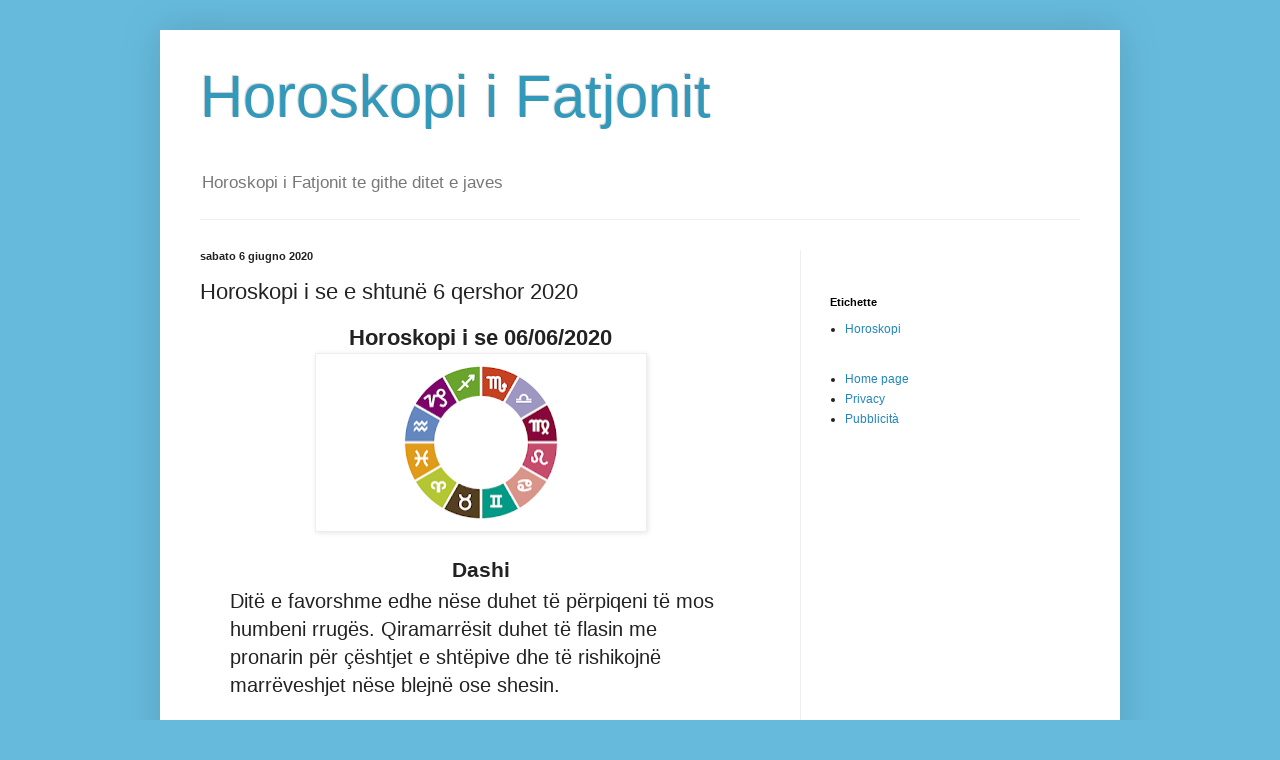

--- FILE ---
content_type: text/html; charset=UTF-8
request_url: https://www.horoskopi-i-fatjonit.cloud/2020/06/horoskopi-i-se-e-shtune-6-qershor-2020.html
body_size: 11727
content:
<!DOCTYPE html>
<html class='v2' dir='ltr' lang='it' xmlns='http://www.w3.org/1999/xhtml' xmlns:b='http://www.google.com/2005/gml/b' xmlns:data='http://www.google.com/2005/gml/data' xmlns:expr='http://www.google.com/2005/gml/expr'>
<head>
<link href='https://www.blogger.com/static/v1/widgets/335934321-css_bundle_v2.css' rel='stylesheet' type='text/css'/>
<meta content='width=1100' name='viewport'/>
<meta content='text/html; charset=UTF-8' http-equiv='Content-Type'/>
<meta content='blogger' name='generator'/>
<link href='https://www.horoskopi-i-fatjonit.cloud/favicon.ico' rel='icon' type='image/x-icon'/>
<link href='https://www.horoskopi-i-fatjonit.cloud/2020/06/horoskopi-i-se-e-shtune-6-qershor-2020.html' rel='canonical'/>
<link rel="alternate" type="application/atom+xml" title="Horoskopi i Fatjonit - Atom" href="https://www.horoskopi-i-fatjonit.cloud/feeds/posts/default" />
<link rel="alternate" type="application/rss+xml" title="Horoskopi i Fatjonit - RSS" href="https://www.horoskopi-i-fatjonit.cloud/feeds/posts/default?alt=rss" />
<link rel="service.post" type="application/atom+xml" title="Horoskopi i Fatjonit - Atom" href="https://www.blogger.com/feeds/6496327406824365578/posts/default" />

<link rel="alternate" type="application/atom+xml" title="Horoskopi i Fatjonit - Atom" href="https://www.horoskopi-i-fatjonit.cloud/feeds/6348214458001909719/comments/default" />
<!--Can't find substitution for tag [blog.ieCssRetrofitLinks]-->
<link href='https://blogger.googleusercontent.com/img/b/R29vZ2xl/AVvXsEhkhFA-ttgV8glCcFJlby6Ve9L3bLj0S_psrH3TV7ORJhpd_bdMRLRoKm0zLpva7ZbBY1p7WmNfb4jHlu3qWnH82oFJEkN6LWevLCLuHU6J7qMnv3tultJnHdDfDukMpn2GTv7BDJIoC6E/s320/logo-solitario-centrale.png' rel='image_src'/>
<meta content='https://www.horoskopi-i-fatjonit.cloud/2020/06/horoskopi-i-se-e-shtune-6-qershor-2020.html' property='og:url'/>
<meta content='Horoskopi i se e shtunë 6 qershor 2020' property='og:title'/>
<meta content='Horoskopi i Fatjonit te githe ditet e javes' property='og:description'/>
<meta content='https://blogger.googleusercontent.com/img/b/R29vZ2xl/AVvXsEhkhFA-ttgV8glCcFJlby6Ve9L3bLj0S_psrH3TV7ORJhpd_bdMRLRoKm0zLpva7ZbBY1p7WmNfb4jHlu3qWnH82oFJEkN6LWevLCLuHU6J7qMnv3tultJnHdDfDukMpn2GTv7BDJIoC6E/w1200-h630-p-k-no-nu/logo-solitario-centrale.png' property='og:image'/>
<title>Horoskopi i Fatjonit: Horoskopi i se e shtunë 6 qershor 2020</title>
<style id='page-skin-1' type='text/css'><!--
/*
-----------------------------------------------
Blogger Template Style
Name:     Simple
Designer: Blogger
URL:      www.blogger.com
----------------------------------------------- */
/* Variable definitions
====================
<Variable name="keycolor" description="Main Color" type="color" default="#66bbdd"/>
<Group description="Page Text" selector="body">
<Variable name="body.font" description="Font" type="font"
default="normal normal 12px Arial, Tahoma, Helvetica, FreeSans, sans-serif"/>
<Variable name="body.text.color" description="Text Color" type="color" default="#222222"/>
</Group>
<Group description="Backgrounds" selector=".body-fauxcolumns-outer">
<Variable name="body.background.color" description="Outer Background" type="color" default="#66bbdd"/>
<Variable name="content.background.color" description="Main Background" type="color" default="#ffffff"/>
<Variable name="header.background.color" description="Header Background" type="color" default="transparent"/>
</Group>
<Group description="Links" selector=".main-outer">
<Variable name="link.color" description="Link Color" type="color" default="#2288bb"/>
<Variable name="link.visited.color" description="Visited Color" type="color" default="#888888"/>
<Variable name="link.hover.color" description="Hover Color" type="color" default="#33aaff"/>
</Group>
<Group description="Blog Title" selector=".header h1">
<Variable name="header.font" description="Font" type="font"
default="normal normal 60px Arial, Tahoma, Helvetica, FreeSans, sans-serif"/>
<Variable name="header.text.color" description="Title Color" type="color" default="#3399bb" />
</Group>
<Group description="Blog Description" selector=".header .description">
<Variable name="description.text.color" description="Description Color" type="color"
default="#777777" />
</Group>
<Group description="Tabs Text" selector=".tabs-inner .widget li a">
<Variable name="tabs.font" description="Font" type="font"
default="normal normal 14px Arial, Tahoma, Helvetica, FreeSans, sans-serif"/>
<Variable name="tabs.text.color" description="Text Color" type="color" default="#999999"/>
<Variable name="tabs.selected.text.color" description="Selected Color" type="color" default="#000000"/>
</Group>
<Group description="Tabs Background" selector=".tabs-outer .PageList">
<Variable name="tabs.background.color" description="Background Color" type="color" default="#f5f5f5"/>
<Variable name="tabs.selected.background.color" description="Selected Color" type="color" default="#eeeeee"/>
</Group>
<Group description="Post Title" selector="h3.post-title, .comments h4">
<Variable name="post.title.font" description="Font" type="font"
default="normal normal 22px Arial, Tahoma, Helvetica, FreeSans, sans-serif"/>
</Group>
<Group description="Date Header" selector=".date-header">
<Variable name="date.header.color" description="Text Color" type="color"
default="#222222"/>
<Variable name="date.header.background.color" description="Background Color" type="color"
default="transparent"/>
<Variable name="date.header.font" description="Text Font" type="font"
default="normal bold 11px Arial, Tahoma, Helvetica, FreeSans, sans-serif"/>
<Variable name="date.header.padding" description="Date Header Padding" type="string" default="inherit"/>
<Variable name="date.header.letterspacing" description="Date Header Letter Spacing" type="string" default="inherit"/>
<Variable name="date.header.margin" description="Date Header Margin" type="string" default="inherit"/>
</Group>
<Group description="Post Footer" selector=".post-footer">
<Variable name="post.footer.text.color" description="Text Color" type="color" default="#666666"/>
<Variable name="post.footer.background.color" description="Background Color" type="color"
default="#f9f9f9"/>
<Variable name="post.footer.border.color" description="Shadow Color" type="color" default="#eeeeee"/>
</Group>
<Group description="Gadgets" selector="h2">
<Variable name="widget.title.font" description="Title Font" type="font"
default="normal bold 11px Arial, Tahoma, Helvetica, FreeSans, sans-serif"/>
<Variable name="widget.title.text.color" description="Title Color" type="color" default="#000000"/>
<Variable name="widget.alternate.text.color" description="Alternate Color" type="color" default="#999999"/>
</Group>
<Group description="Images" selector=".main-inner">
<Variable name="image.background.color" description="Background Color" type="color" default="#ffffff"/>
<Variable name="image.border.color" description="Border Color" type="color" default="#eeeeee"/>
<Variable name="image.text.color" description="Caption Text Color" type="color" default="#222222"/>
</Group>
<Group description="Accents" selector=".content-inner">
<Variable name="body.rule.color" description="Separator Line Color" type="color" default="#eeeeee"/>
<Variable name="tabs.border.color" description="Tabs Border Color" type="color" default="#eeeeee"/>
</Group>
<Variable name="body.background" description="Body Background" type="background"
color="#66bbdd" default="$(color) none repeat scroll top left"/>
<Variable name="body.background.override" description="Body Background Override" type="string" default=""/>
<Variable name="body.background.gradient.cap" description="Body Gradient Cap" type="url"
default="url(https://resources.blogblog.com/blogblog/data/1kt/simple/gradients_light.png)"/>
<Variable name="body.background.gradient.tile" description="Body Gradient Tile" type="url"
default="url(https://resources.blogblog.com/blogblog/data/1kt/simple/body_gradient_tile_light.png)"/>
<Variable name="content.background.color.selector" description="Content Background Color Selector" type="string" default=".content-inner"/>
<Variable name="content.padding" description="Content Padding" type="length" default="10px" min="0" max="100px"/>
<Variable name="content.padding.horizontal" description="Content Horizontal Padding" type="length" default="10px" min="0" max="100px"/>
<Variable name="content.shadow.spread" description="Content Shadow Spread" type="length" default="40px" min="0" max="100px"/>
<Variable name="content.shadow.spread.webkit" description="Content Shadow Spread (WebKit)" type="length" default="5px" min="0" max="100px"/>
<Variable name="content.shadow.spread.ie" description="Content Shadow Spread (IE)" type="length" default="10px" min="0" max="100px"/>
<Variable name="main.border.width" description="Main Border Width" type="length" default="0" min="0" max="10px"/>
<Variable name="header.background.gradient" description="Header Gradient" type="url" default="none"/>
<Variable name="header.shadow.offset.left" description="Header Shadow Offset Left" type="length" default="-1px" min="-50px" max="50px"/>
<Variable name="header.shadow.offset.top" description="Header Shadow Offset Top" type="length" default="-1px" min="-50px" max="50px"/>
<Variable name="header.shadow.spread" description="Header Shadow Spread" type="length" default="1px" min="0" max="100px"/>
<Variable name="header.padding" description="Header Padding" type="length" default="30px" min="0" max="100px"/>
<Variable name="header.border.size" description="Header Border Size" type="length" default="1px" min="0" max="10px"/>
<Variable name="header.bottom.border.size" description="Header Bottom Border Size" type="length" default="1px" min="0" max="10px"/>
<Variable name="header.border.horizontalsize" description="Header Horizontal Border Size" type="length" default="0" min="0" max="10px"/>
<Variable name="description.text.size" description="Description Text Size" type="string" default="140%"/>
<Variable name="tabs.margin.top" description="Tabs Margin Top" type="length" default="0" min="0" max="100px"/>
<Variable name="tabs.margin.side" description="Tabs Side Margin" type="length" default="30px" min="0" max="100px"/>
<Variable name="tabs.background.gradient" description="Tabs Background Gradient" type="url"
default="url(https://resources.blogblog.com/blogblog/data/1kt/simple/gradients_light.png)"/>
<Variable name="tabs.border.width" description="Tabs Border Width" type="length" default="1px" min="0" max="10px"/>
<Variable name="tabs.bevel.border.width" description="Tabs Bevel Border Width" type="length" default="1px" min="0" max="10px"/>
<Variable name="post.margin.bottom" description="Post Bottom Margin" type="length" default="25px" min="0" max="100px"/>
<Variable name="image.border.small.size" description="Image Border Small Size" type="length" default="2px" min="0" max="10px"/>
<Variable name="image.border.large.size" description="Image Border Large Size" type="length" default="5px" min="0" max="10px"/>
<Variable name="page.width.selector" description="Page Width Selector" type="string" default=".region-inner"/>
<Variable name="page.width" description="Page Width" type="string" default="auto"/>
<Variable name="main.section.margin" description="Main Section Margin" type="length" default="15px" min="0" max="100px"/>
<Variable name="main.padding" description="Main Padding" type="length" default="15px" min="0" max="100px"/>
<Variable name="main.padding.top" description="Main Padding Top" type="length" default="30px" min="0" max="100px"/>
<Variable name="main.padding.bottom" description="Main Padding Bottom" type="length" default="30px" min="0" max="100px"/>
<Variable name="paging.background"
color="#ffffff"
description="Background of blog paging area" type="background"
default="transparent none no-repeat scroll top center"/>
<Variable name="footer.bevel" description="Bevel border length of footer" type="length" default="0" min="0" max="10px"/>
<Variable name="mobile.background.overlay" description="Mobile Background Overlay" type="string"
default="transparent none repeat scroll top left"/>
<Variable name="mobile.background.size" description="Mobile Background Size" type="string" default="auto"/>
<Variable name="mobile.button.color" description="Mobile Button Color" type="color" default="#ffffff" />
<Variable name="startSide" description="Side where text starts in blog language" type="automatic" default="left"/>
<Variable name="endSide" description="Side where text ends in blog language" type="automatic" default="right"/>
*/
/* Content
----------------------------------------------- */
body {
font: normal normal 12px Arial, Tahoma, Helvetica, FreeSans, sans-serif;
color: #222222;
background: #66bbdd none repeat scroll top left;
padding: 0 40px 40px 40px;
}
html body .region-inner {
min-width: 0;
max-width: 100%;
width: auto;
}
h2 {
font-size: 22px;
}
a:link {
text-decoration:none;
color: #2288bb;
}
a:visited {
text-decoration:none;
color: #888888;
}
a:hover {
text-decoration:underline;
color: #33aaff;
}
.body-fauxcolumn-outer .fauxcolumn-inner {
background: transparent url(https://resources.blogblog.com/blogblog/data/1kt/simple/body_gradient_tile_light.png) repeat scroll top left;
_background-image: none;
}
.body-fauxcolumn-outer .cap-top {
position: absolute;
z-index: 1;
height: 400px;
width: 100%;
}
.body-fauxcolumn-outer .cap-top .cap-left {
width: 100%;
background: transparent url(https://resources.blogblog.com/blogblog/data/1kt/simple/gradients_light.png) repeat-x scroll top left;
_background-image: none;
}
.content-outer {
-moz-box-shadow: 0 0 40px rgba(0, 0, 0, .15);
-webkit-box-shadow: 0 0 5px rgba(0, 0, 0, .15);
-goog-ms-box-shadow: 0 0 10px #333333;
box-shadow: 0 0 40px rgba(0, 0, 0, .15);
margin-bottom: 1px;
}
.content-inner {
padding: 10px 10px;
}
.content-inner {
background-color: #ffffff;
}
/* Header
----------------------------------------------- */
.header-outer {
background: transparent none repeat-x scroll 0 -400px;
_background-image: none;
}
.Header h1 {
font: normal normal 60px Arial, Tahoma, Helvetica, FreeSans, sans-serif;
color: #3399bb;
text-shadow: -1px -1px 1px rgba(0, 0, 0, .2);
}
.Header h1 a {
color: #3399bb;
}
.Header .description {
font-size: 140%;
color: #777777;
}
.header-inner .Header .titlewrapper {
padding: 22px 30px;
}
.header-inner .Header .descriptionwrapper {
padding: 0 30px;
}
/* Tabs
----------------------------------------------- */
.tabs-inner .section:first-child {
border-top: 1px solid #eeeeee;
}
.tabs-inner .section:first-child ul {
margin-top: -1px;
border-top: 1px solid #eeeeee;
border-left: 0 solid #eeeeee;
border-right: 0 solid #eeeeee;
}
.tabs-inner .widget ul {
background: #f5f5f5 url(https://resources.blogblog.com/blogblog/data/1kt/simple/gradients_light.png) repeat-x scroll 0 -800px;
_background-image: none;
border-bottom: 1px solid #eeeeee;
margin-top: 0;
margin-left: -30px;
margin-right: -30px;
}
.tabs-inner .widget li a {
display: inline-block;
padding: .6em 1em;
font: normal normal 14px Arial, Tahoma, Helvetica, FreeSans, sans-serif;
color: #999999;
border-left: 1px solid #ffffff;
border-right: 1px solid #eeeeee;
}
.tabs-inner .widget li:first-child a {
border-left: none;
}
.tabs-inner .widget li.selected a, .tabs-inner .widget li a:hover {
color: #000000;
background-color: #eeeeee;
text-decoration: none;
}
/* Columns
----------------------------------------------- */
.main-outer {
border-top: 0 solid #eeeeee;
}
.fauxcolumn-left-outer .fauxcolumn-inner {
border-right: 1px solid #eeeeee;
}
.fauxcolumn-right-outer .fauxcolumn-inner {
border-left: 1px solid #eeeeee;
}
/* Headings
----------------------------------------------- */
div.widget > h2,
div.widget h2.title {
margin: 0 0 1em 0;
font: normal bold 11px Arial, Tahoma, Helvetica, FreeSans, sans-serif;
color: #000000;
}
/* Widgets
----------------------------------------------- */
.widget .zippy {
color: #999999;
text-shadow: 2px 2px 1px rgba(0, 0, 0, .1);
}
.widget .popular-posts ul {
list-style: none;
}
/* Posts
----------------------------------------------- */
h2.date-header {
font: normal bold 11px Arial, Tahoma, Helvetica, FreeSans, sans-serif;
}
.date-header span {
background-color: transparent;
color: #222222;
padding: inherit;
letter-spacing: inherit;
margin: inherit;
}
.main-inner {
padding-top: 30px;
padding-bottom: 30px;
}
.main-inner .column-center-inner {
padding: 0 15px;
}
.main-inner .column-center-inner .section {
margin: 0 15px;
}
.post {
margin: 0 0 25px 0;
}
h3.post-title, .comments h4 {
font: normal normal 22px Arial, Tahoma, Helvetica, FreeSans, sans-serif;
margin: .75em 0 0;
}
.post-body {
font-size: 110%;
line-height: 1.4;
position: relative;
}
.post-body img, .post-body .tr-caption-container, .Profile img, .Image img,
.BlogList .item-thumbnail img {
padding: 2px;
background: #ffffff;
border: 1px solid #eeeeee;
-moz-box-shadow: 1px 1px 5px rgba(0, 0, 0, .1);
-webkit-box-shadow: 1px 1px 5px rgba(0, 0, 0, .1);
box-shadow: 1px 1px 5px rgba(0, 0, 0, .1);
}
.post-body img, .post-body .tr-caption-container {
padding: 5px;
}
.post-body .tr-caption-container {
color: #222222;
}
.post-body .tr-caption-container img {
padding: 0;
background: transparent;
border: none;
-moz-box-shadow: 0 0 0 rgba(0, 0, 0, .1);
-webkit-box-shadow: 0 0 0 rgba(0, 0, 0, .1);
box-shadow: 0 0 0 rgba(0, 0, 0, .1);
}
.post-header {
margin: 0 0 1.5em;
line-height: 1.6;
font-size: 90%;
}
.post-footer {
margin: 20px -2px 0;
padding: 5px 10px;
color: #666666;
background-color: #f9f9f9;
border-bottom: 1px solid #eeeeee;
line-height: 1.6;
font-size: 90%;
}
#comments .comment-author {
padding-top: 1.5em;
border-top: 1px solid #eeeeee;
background-position: 0 1.5em;
}
#comments .comment-author:first-child {
padding-top: 0;
border-top: none;
}
.avatar-image-container {
margin: .2em 0 0;
}
#comments .avatar-image-container img {
border: 1px solid #eeeeee;
}
/* Comments
----------------------------------------------- */
.comments .comments-content .icon.blog-author {
background-repeat: no-repeat;
background-image: url([data-uri]);
}
.comments .comments-content .loadmore a {
border-top: 1px solid #999999;
border-bottom: 1px solid #999999;
}
.comments .comment-thread.inline-thread {
background-color: #f9f9f9;
}
.comments .continue {
border-top: 2px solid #999999;
}
/* Accents
---------------------------------------------- */
.section-columns td.columns-cell {
border-left: 1px solid #eeeeee;
}
.blog-pager {
background: transparent none no-repeat scroll top center;
}
.blog-pager-older-link, .home-link,
.blog-pager-newer-link {
background-color: #ffffff;
padding: 5px;
}
.footer-outer {
border-top: 0 dashed #bbbbbb;
}
.post_titolo_oroscopo{text-align:center;}
.oroscopo_data{text-align:center;}
.oroscopo_segno_titolo{text-align:center;}
/* Mobile
----------------------------------------------- */
body.mobile  {
background-size: auto;
}
.mobile .body-fauxcolumn-outer {
background: transparent none repeat scroll top left;
}
.mobile .body-fauxcolumn-outer .cap-top {
background-size: 100% auto;
}
.mobile .content-outer {
-webkit-box-shadow: 0 0 3px rgba(0, 0, 0, .15);
box-shadow: 0 0 3px rgba(0, 0, 0, .15);
}
.mobile .tabs-inner .widget ul {
margin-left: 0;
margin-right: 0;
}
.mobile .post {
margin: 0;
}
.mobile .main-inner .column-center-inner .section {
margin: 0;
}
.mobile .date-header span {
padding: 0.1em 10px;
margin: 0 -10px;
}
.mobile h3.post-title {
margin: 0;
}
.mobile .blog-pager {
background: transparent none no-repeat scroll top center;
}
.mobile .footer-outer {
border-top: none;
}
.mobile .main-inner, .mobile .footer-inner {
background-color: #ffffff;
}
.mobile-index-contents {
color: #222222;
}
.mobile-link-button {
background-color: #2288bb;
}
.mobile-link-button a:link, .mobile-link-button a:visited {
color: #ffffff;
}
.mobile .tabs-inner .section:first-child {
border-top: none;
}
.mobile .tabs-inner .PageList .widget-content {
background-color: #eeeeee;
color: #000000;
border-top: 1px solid #eeeeee;
border-bottom: 1px solid #eeeeee;
}
.mobile .tabs-inner .PageList .widget-content .pagelist-arrow {
border-left: 1px solid #eeeeee;
}
h2.post_titolo_oroscopo
{
font-size: 22px;
}
div.post_oroscopo
{
text-align: center;
padding: 2px 39px 30px 30px;
}
div.oroscopo_data
{
font-style: italic;
font-size: 18px;
}
div.oroscopo_contenitore
{
margin-top:18px;
}
h3.oroscopo_segno_titolo
{
margin-bottom: 3px;
font-size: 21px;
}
div.oroscopo_segno_date
{
font-style: italic;
font-size: 17px;
}
div.oroscopo_segno_testo
{
text-align: left;
font-size: 20px;
}
.post_titolo_oroscopo{text-align:center;}
.oroscopo_data{text-align:center;}
.oroscopo_segno_titolo{text-align:center;}
#cookieChoiceInfo {display:none;}

--></style>
<style id='template-skin-1' type='text/css'><!--
body {
min-width: 960px;
}
.content-outer, .content-fauxcolumn-outer, .region-inner {
min-width: 960px;
max-width: 960px;
_width: 960px;
}
.main-inner .columns {
padding-left: 0;
padding-right: 310px;
}
.main-inner .fauxcolumn-center-outer {
left: 0;
right: 310px;
/* IE6 does not respect left and right together */
_width: expression(this.parentNode.offsetWidth -
parseInt("0") -
parseInt("310px") + 'px');
}
.main-inner .fauxcolumn-left-outer {
width: 0;
}
.main-inner .fauxcolumn-right-outer {
width: 310px;
}
.main-inner .column-left-outer {
width: 0;
right: 100%;
margin-left: -0;
}
.main-inner .column-right-outer {
width: 310px;
margin-right: -310px;
}
#layout {
min-width: 0;
}
#layout .content-outer {
min-width: 0;
width: 800px;
}
#layout .region-inner {
min-width: 0;
width: auto;
}
body#layout div.add_widget {
padding: 8px;
}
body#layout div.add_widget a {
margin-left: 32px;
}
--></style>
<script type='text/javascript'>
        (function(i,s,o,g,r,a,m){i['GoogleAnalyticsObject']=r;i[r]=i[r]||function(){
        (i[r].q=i[r].q||[]).push(arguments)},i[r].l=1*new Date();a=s.createElement(o),
        m=s.getElementsByTagName(o)[0];a.async=1;a.src=g;m.parentNode.insertBefore(a,m)
        })(window,document,'script','https://www.google-analytics.com/analytics.js','ga');
        ga('create', 'UA-27807862-22', 'auto', 'blogger');
        ga('blogger.send', 'pageview');
      </script>
<!--<script async='async' src='https://www.gstatic.com/external_hosted/clipboardjs/clipboard.min.js'/>-->
<script async='async' src='https://track.eadv.it/horoskopi-i-fatjonit.cloud.php'></script>
<!-- pixel oroscopo albanese 1 -->
<!-- Facebook Pixel Code -->
<script>
!function(f,b,e,v,n,t,s)
{if(f.fbq)return;n=f.fbq=function(){n.callMethod?
n.callMethod.apply(n,arguments):n.queue.push(arguments)};
if(!f._fbq)f._fbq=n;n.push=n;n.loaded=!0;n.version='2.0';
n.queue=[];t=b.createElement(e);t.async=!0;
t.src=v;s=b.getElementsByTagName(e)[0];
s.parentNode.insertBefore(t,s)}(window, document,'script',
'https://connect.facebook.net/en_US/fbevents.js');
fbq('init', '2811389245757328');
fbq('track', 'PageView');
</script>
<noscript><img height="1" width="1" style="display:none"
src="https://www.facebook.com/tr?id=2811389245757328&ev=PageView&noscript=1"
/></noscript>
<!-- End Facebook Pixel Code -->
  
  <link href='https://www.blogger.com/dyn-css/authorization.css?targetBlogID=6496327406824365578&amp;zx=ff6975f9-c223-48f4-b410-aa007b2fbd6a' media='none' onload='if(media!=&#39;all&#39;)media=&#39;all&#39;' rel='stylesheet'/><noscript><link href='https://www.blogger.com/dyn-css/authorization.css?targetBlogID=6496327406824365578&amp;zx=ff6975f9-c223-48f4-b410-aa007b2fbd6a' rel='stylesheet'/></noscript>
<meta name='google-adsense-platform-account' content='ca-host-pub-1556223355139109'/>
<meta name='google-adsense-platform-domain' content='blogspot.com'/>

</head>
<body class='loading'>
<div class='navbar no-items section' id='navbar' name='Navbar'>
</div>
<div class='body-fauxcolumns'>
<div class='fauxcolumn-outer body-fauxcolumn-outer'>
<div class='cap-top'>
<div class='cap-left'></div>
<div class='cap-right'></div>
</div>
<div class='fauxborder-left'>
<div class='fauxborder-right'></div>
<div class='fauxcolumn-inner'>
</div>
</div>
<div class='cap-bottom'>
<div class='cap-left'></div>
<div class='cap-right'></div>
</div>
</div>
</div>
<div class='content'>
<div class='content-fauxcolumns'>
<div class='fauxcolumn-outer content-fauxcolumn-outer'>
<div class='cap-top'>
<div class='cap-left'></div>
<div class='cap-right'></div>
</div>
<div class='fauxborder-left'>
<div class='fauxborder-right'></div>
<div class='fauxcolumn-inner'>
</div>
</div>
<div class='cap-bottom'>
<div class='cap-left'></div>
<div class='cap-right'></div>
</div>
</div>
</div>
<div class='content-outer'>
<div class='content-cap-top cap-top'>
<div class='cap-left'></div>
<div class='cap-right'></div>
</div>
<div class='fauxborder-left content-fauxborder-left'>
<div class='fauxborder-right content-fauxborder-right'></div>
<div class='content-inner'>
<header>
<div class='header-outer'>
<div class='header-cap-top cap-top'>
<div class='cap-left'></div>
<div class='cap-right'></div>
</div>
<div class='fauxborder-left header-fauxborder-left'>
<div class='fauxborder-right header-fauxborder-right'></div>
<div class='region-inner header-inner'>
<div class='header section' id='header' name='Intestazione'><div class='widget Header' data-version='1' id='Header1'>
<div id='header-inner'>
<div class='titlewrapper'>
<h1 class='title'>
<a href='https://www.horoskopi-i-fatjonit.cloud/'>
Horoskopi i Fatjonit
</a>
</h1>
</div>
<div class='descriptionwrapper'>
<p class='description'><span>Horoskopi i Fatjonit te githe ditet e javes</span></p>
</div>
</div>
</div></div>
</div>
</div>
<div class='header-cap-bottom cap-bottom'>
<div class='cap-left'></div>
<div class='cap-right'></div>
</div>
</div>
</header>
<div class='tabs-outer'>
<div class='tabs-cap-top cap-top'>
<div class='cap-left'></div>
<div class='cap-right'></div>
</div>
<div class='fauxborder-left tabs-fauxborder-left'>
<div class='fauxborder-right tabs-fauxborder-right'></div>
<div class='region-inner tabs-inner'>
<div class='tabs no-items section' id='crosscol' name='Multi-colonne'>
</div>
<div class='tabs no-items section' id='crosscol-overflow' name='Cross-Column 2'></div>
</div>
</div>
<div class='tabs-cap-bottom cap-bottom'>
<div class='cap-left'></div>
<div class='cap-right'></div>
</div>
</div>
<div class='main-outer'>
<div class='main-cap-top cap-top'>
<div class='cap-left'></div>
<div class='cap-right'></div>
</div>
<div class='fauxborder-left main-fauxborder-left'>
<div class='fauxborder-right main-fauxborder-right'></div>
<div class='region-inner main-inner'>
<div class='columns fauxcolumns'>
<div class='fauxcolumn-outer fauxcolumn-center-outer'>
<div class='cap-top'>
<div class='cap-left'></div>
<div class='cap-right'></div>
</div>
<div class='fauxborder-left'>
<div class='fauxborder-right'></div>
<div class='fauxcolumn-inner'>
</div>
</div>
<div class='cap-bottom'>
<div class='cap-left'></div>
<div class='cap-right'></div>
</div>
</div>
<div class='fauxcolumn-outer fauxcolumn-left-outer'>
<div class='cap-top'>
<div class='cap-left'></div>
<div class='cap-right'></div>
</div>
<div class='fauxborder-left'>
<div class='fauxborder-right'></div>
<div class='fauxcolumn-inner'>
</div>
</div>
<div class='cap-bottom'>
<div class='cap-left'></div>
<div class='cap-right'></div>
</div>
</div>
<div class='fauxcolumn-outer fauxcolumn-right-outer'>
<div class='cap-top'>
<div class='cap-left'></div>
<div class='cap-right'></div>
</div>
<div class='fauxborder-left'>
<div class='fauxborder-right'></div>
<div class='fauxcolumn-inner'>
</div>
</div>
<div class='cap-bottom'>
<div class='cap-left'></div>
<div class='cap-right'></div>
</div>
</div>
<!-- corrects IE6 width calculation -->
<div class='columns-inner'>
<div class='column-center-outer'>
<div class='column-center-inner'>
<div class='main section' id='main' name='Principale'><div class='widget Blog' data-version='1' id='Blog1'>
<div class='blog-posts hfeed'>

          <div class="date-outer">
        
<h2 class='date-header'><span>sabato 6 giugno 2020</span></h2>

          <div class="date-posts">
        
<div class='post-outer'>
<div class='post hentry uncustomized-post-template' itemprop='blogPost' itemscope='itemscope' itemtype='http://schema.org/BlogPosting'>
<meta content='https://blogger.googleusercontent.com/img/b/R29vZ2xl/AVvXsEhkhFA-ttgV8glCcFJlby6Ve9L3bLj0S_psrH3TV7ORJhpd_bdMRLRoKm0zLpva7ZbBY1p7WmNfb4jHlu3qWnH82oFJEkN6LWevLCLuHU6J7qMnv3tultJnHdDfDukMpn2GTv7BDJIoC6E/s320/logo-solitario-centrale.png' itemprop='image_url'/>
<meta content='6496327406824365578' itemprop='blogId'/>
<meta content='6348214458001909719' itemprop='postId'/>
<a name='6348214458001909719'></a>
<h3 class='post-title entry-title' itemprop='name'>
Horoskopi i se e shtunë 6 qershor 2020
</h3>
<div class='post-header'>
<div class='post-header-line-1'></div>
</div>
<div class='post-body entry-content' id='post-body-6348214458001909719' itemprop='description articleBody'>
<div class="post_oroscopo">
   <h2 class="post_titolo_oroscopo">Horoskopi i se 06/06/2020</h2>
   <div class="separator" style="clear: both; text-align: center;">
      <a href="https://blogger.googleusercontent.com/img/b/R29vZ2xl/AVvXsEhkhFA-ttgV8glCcFJlby6Ve9L3bLj0S_psrH3TV7ORJhpd_bdMRLRoKm0zLpva7ZbBY1p7WmNfb4jHlu3qWnH82oFJEkN6LWevLCLuHU6J7qMnv3tultJnHdDfDukMpn2GTv7BDJIoC6E/s1600/logo-solitario-centrale.png" imageanchor="1" style="margin-left: 1em; margin-right: 1em;">
         <img border="0" data-original-height="628" data-original-width="1200" height="167" src="https://blogger.googleusercontent.com/img/b/R29vZ2xl/AVvXsEhkhFA-ttgV8glCcFJlby6Ve9L3bLj0S_psrH3TV7ORJhpd_bdMRLRoKm0zLpva7ZbBY1p7WmNfb4jHlu3qWnH82oFJEkN6LWevLCLuHU6J7qMnv3tultJnHdDfDukMpn2GTv7BDJIoC6E/s320/logo-solitario-centrale.png" width="320" />
      </a>
   </div>
   <div class="oroscopo_contenitore">
      <h3 class="oroscopo_segno_titolo">Dashi</h3>
      <div class="oroscopo_segno_testo" style="white-space: pre-line">Dit&#235; e favorshme edhe n&#235;se duhet t&#235; p&#235;rpiqeni t&#235; mos humbeni rrug&#235;s. Qiramarr&#235;sit duhet t&#235; flasin me pronarin p&#235;r &#231;&#235;shtjet e sht&#235;pive dhe t&#235; rishikojn&#235; marr&#235;veshjet n&#235;se blejn&#235; ose shesin.</div>
   </div>
   <div class="oroscopo_contenitore">
      <h3 class="oroscopo_segno_titolo">Demi</h3>
      <div class="oroscopo_segno_testo" style="white-space: pre-line">Bizneset jan&#235; t&#235; favorizuara dhe ju mund t&#235; b&#235;ni shum&#235;, por gjithmon&#235; duhet t&#235; llogaritni parat&#235;. Pyetni se &#231;far&#235; mund t&#235; b&#235;ni: nj&#235; d&#235;shir&#235; e vog&#235;l do t&#235; p&#235;rmbushet s&#235; shpejti.</div>
   </div>
   <div class="oroscopo_contenitore">
      <h3 class="oroscopo_segno_titolo">Binjaket</h3>
      <div class="oroscopo_segno_testo" style="white-space: pre-line">Ju duhet t&#235; b&#235;ni gj&#235;rat me qet&#235;si, nj&#235; dit&#235; klasike kur koka juaj mund t&#235; shkaktoj&#235; nj&#235; siklet. Nj&#235; dit&#235; pak e n&#235;nshtruar.</div>
   </div>
   <div class="oroscopo_contenitore">
      <h3 class="oroscopo_segno_titolo">Gaforrja</h3>
      <div class="oroscopo_segno_testo" style="white-space: pre-line">Dita e rikuperimit psikofizik. Ka ardhur koha p&#235;r t&#235; imponuar d&#235;shirat tuaja, n&#235; nj&#235; far&#235; m&#235;nyre ju mund t&#235; detyroni nj&#235; vendim ...</div>
   </div>
   <div class="oroscopo_contenitore">
      <h3 class="oroscopo_segno_titolo">Luani</h3>
      <div class="oroscopo_segno_testo" style="white-space: pre-line">Leni disa shanse t&#235; heqin dor&#235; v&#235;rtet mund t&#235; ishte nj&#235; gabim i madh. N&#235; k&#235;t&#235; dit&#235; ka t&#235; ngjar&#235; t&#235; p&#235;rjetoni nj&#235; r&#235;nie t&#235; leht&#235; fizike, shpina juaj esht&#235; nj&#235; pik&#235; e dob&#235;t, v&#235;mendje ndaj sjelljes.</div>
   </div>
   <div class="oroscopo_contenitore">
      <h3 class="oroscopo_segno_titolo">Virgjeresha</h3>
      <div class="oroscopo_segno_testo" style="white-space: pre-line">Informacioni q&#235; arrin sot mund t&#235; jet&#235; i gabuar, mos u besoni atyre q&#235; ju tregojn&#235;. Esht&#235; koha p&#235;r rinovime t&#235; vogla dhe t&#235; m&#235;dha. N&#235; m&#235;ngjes ndihet lodhja: &#231;do kontrast duhet t&#235; shmanget!</div>
   </div>
   <div class="oroscopo_contenitore">
      <h3 class="oroscopo_segno_titolo">Peshorja</h3>
      <div class="oroscopo_segno_testo" style="white-space: pre-line">Mos u ngecni, mos kini frik&#235; nga e ardhmja vet&#235;m nga dembelizmi ose frika se mos t&#235; ktheheni n&#235; loj&#235;. N&#235; dashuri ekziston mund&#235;sia e nj&#235; rikthimi.</div>
   </div>
   <div class="oroscopo_contenitore">
      <h3 class="oroscopo_segno_titolo">Akrepi</h3>
      <div class="oroscopo_segno_testo" style="white-space: pre-line">Disa programe mund t&#235; kalojn&#235;, t&#235; jen&#235; t&#235; kujdessh&#235;m n&#235; trajtimin e nj&#235; Binjakut. N&#235; dashuri nuk duhet t&#235; ket&#235; konfuzion, ata q&#235; jetojn&#235; nj&#235; histori p&#235;r shum&#235; koh&#235; tani shum&#235; larg, jan&#235; hutuar ose po k&#235;rkojn&#235; nj&#235; shkelje t&#235; rrezikshme.</div>
   </div>
   <div class="oroscopo_contenitore">
      <h3 class="oroscopo_segno_titolo">Shigjetari</h3>
      <div class="oroscopo_segno_testo" style="white-space: pre-line">Do t&#235; duhet t&#235; lidhni nj&#235; marr&#235;veshje ose t&#235; rishikoni nj&#235; kontrat&#235; p&#235;r nj&#235; vendim shum&#235; t&#235; r&#235;nd&#235;sish&#235;m. N&#235;se nj&#235; histori esht&#235; mbyllur n&#235; t&#235; kaluar&#235;n e af&#235;rt, esht&#235; normale q&#235; ndjeni shum&#235; mosbesim ndaj lajmit, duhet ta kap&#235;rceni at&#235;.</div>
   </div>
   <div class="oroscopo_contenitore">
      <h3 class="oroscopo_segno_titolo">Bricjapi</h3>
      <div class="oroscopo_segno_testo" style="white-space: pre-line">Pak dit&#235; ideale p&#235;r t&#235; ngritur buj&#235;. Dit&#235; e p&#235;rgjithshme interesante, p&#235;rpiquni t&#235; luftoni pa pak&#235;simin!</div>
   </div>
   <div class="oroscopo_contenitore">
      <h3 class="oroscopo_segno_titolo">Ujori</h3>
      <div class="oroscopo_segno_testo" style="white-space: pre-line">Nj&#235; dit&#235; q&#235; k&#235;rkon menaxhim t&#235; kujdessh&#235;m t&#235; gj&#235;rave. Preferoni t&#235; rinjt&#235; q&#235; k&#235;rkojn&#235; pun&#235;n e tyre t&#235; par&#235;. Dashuri pasionante.</div>
   </div>
   <div class="oroscopo_contenitore">
      <h3 class="oroscopo_segno_titolo">Peshqit</h3>
      <div class="oroscopo_segno_testo" style="white-space: pre-line">Nj&#235; dit&#235; e vlefshme, dinamike. K&#235;shillat q&#235; mund tju jap esht&#235; t&#235; shmangni konfliktet, t&#235; shtyni &#231;do diskutim deri nes&#235;r.</div>
   </div>
</div>
<div style='clear: both;'></div>
</div>
<div class='post-footer'>
<div class='post-footer-line post-footer-line-1'>
<span class='post-author vcard'>
</span>
<span class='post-timestamp'>
on
<meta content='https://www.horoskopi-i-fatjonit.cloud/2020/06/horoskopi-i-se-e-shtune-6-qershor-2020.html' itemprop='url'/>
<a class='timestamp-link' href='https://www.horoskopi-i-fatjonit.cloud/2020/06/horoskopi-i-se-e-shtune-6-qershor-2020.html' rel='bookmark' title='permanent link'><abbr class='published' itemprop='datePublished' title='2020-06-06T02:03:00+01:00'>giugno 06, 2020</abbr></a>
</span>
<span class='post-comment-link'>
</span>
<span class='post-icons'>
<span class='item-control blog-admin pid-1053428334'>
<a href='https://www.blogger.com/post-edit.g?blogID=6496327406824365578&postID=6348214458001909719&from=pencil' title='Modifica post'>
<img alt='' class='icon-action' height='18' src='https://resources.blogblog.com/img/icon18_edit_allbkg.gif' width='18'/>
</a>
</span>
</span>
<div class='post-share-buttons goog-inline-block'>
<a class='goog-inline-block share-button sb-email' href='https://www.blogger.com/share-post.g?blogID=6496327406824365578&postID=6348214458001909719&target=email' target='_blank' title='Invia tramite email'><span class='share-button-link-text'>Invia tramite email</span></a><a class='goog-inline-block share-button sb-blog' href='https://www.blogger.com/share-post.g?blogID=6496327406824365578&postID=6348214458001909719&target=blog' onclick='window.open(this.href, "_blank", "height=270,width=475"); return false;' target='_blank' title='Postalo sul blog'><span class='share-button-link-text'>Postalo sul blog</span></a><a class='goog-inline-block share-button sb-twitter' href='https://www.blogger.com/share-post.g?blogID=6496327406824365578&postID=6348214458001909719&target=twitter' target='_blank' title='Condividi su X'><span class='share-button-link-text'>Condividi su X</span></a><a class='goog-inline-block share-button sb-facebook' href='https://www.blogger.com/share-post.g?blogID=6496327406824365578&postID=6348214458001909719&target=facebook' onclick='window.open(this.href, "_blank", "height=430,width=640"); return false;' target='_blank' title='Condividi su Facebook'><span class='share-button-link-text'>Condividi su Facebook</span></a><a class='goog-inline-block share-button sb-pinterest' href='https://www.blogger.com/share-post.g?blogID=6496327406824365578&postID=6348214458001909719&target=pinterest' target='_blank' title='Condividi su Pinterest'><span class='share-button-link-text'>Condividi su Pinterest</span></a>
</div>
</div>
<div class='post-footer-line post-footer-line-2'>
<span class='post-labels'>
Etichette:
<a href='https://www.horoskopi-i-fatjonit.cloud/search/label/Horoskopi' rel='tag'>Horoskopi</a>
</span>
</div>
<div class='post-footer-line post-footer-line-3'>
<span class='post-location'>
</span>
</div>
</div>
</div>
<div class='comments' id='comments'>
<a name='comments'></a>
<h4>Nessun commento:</h4>
<div id='Blog1_comments-block-wrapper'>
<dl class='avatar-comment-indent' id='comments-block'>
</dl>
</div>
<p class='comment-footer'>
<div class='comment-form'>
<a name='comment-form'></a>
<h4 id='comment-post-message'>Posta un commento</h4>
<p>
</p>
<a href='https://www.blogger.com/comment/frame/6496327406824365578?po=6348214458001909719&hl=it&saa=85391&origin=https://www.horoskopi-i-fatjonit.cloud' id='comment-editor-src'></a>
<iframe allowtransparency='true' class='blogger-iframe-colorize blogger-comment-from-post' frameborder='0' height='410px' id='comment-editor' name='comment-editor' src='' width='100%'></iframe>
<script src='https://www.blogger.com/static/v1/jsbin/2830521187-comment_from_post_iframe.js' type='text/javascript'></script>
<script type='text/javascript'>
      BLOG_CMT_createIframe('https://www.blogger.com/rpc_relay.html');
    </script>
</div>
</p>
</div>
</div>
<div class='inline-ad'>
</div>

        </div></div>
      
</div>
<div class='blog-pager' id='blog-pager'>
<span id='blog-pager-newer-link'>
<a class='blog-pager-newer-link' href='https://www.horoskopi-i-fatjonit.cloud/2020/06/horoskopi-i-se-e-diel-7-qershor-2020.html' id='Blog1_blog-pager-newer-link' title='Post più recente'>Post più recente</a>
</span>
<span id='blog-pager-older-link'>
<a class='blog-pager-older-link' href='https://www.horoskopi-i-fatjonit.cloud/2020/06/horoskopi-i-se-e-premte-5-qershor-2020.html' id='Blog1_blog-pager-older-link' title='Post più vecchio'>Post più vecchio</a>
</span>
<a class='home-link' href='https://www.horoskopi-i-fatjonit.cloud/'>Home page</a>
</div>
<div class='clear'></div>
<div class='post-feeds'>
<div class='feed-links'>
Iscriviti a:
<a class='feed-link' href='https://www.horoskopi-i-fatjonit.cloud/feeds/6348214458001909719/comments/default' target='_blank' type='application/atom+xml'>Commenti sul post (Atom)</a>
</div>
</div>
</div></div>
</div>
</div>
<div class='column-left-outer'>
<div class='column-left-inner'>
<aside>
</aside>
</div>
</div>
<div class='column-right-outer'>
<div class='column-right-inner'>
<aside>
<div class='sidebar section' id='sidebar-right-1'><div class='widget HTML' data-version='1' id='HTML1'>
<div class='widget-content'>
<div class="fb-page" data-href="https://www.facebook.com/Horoskopi.i.Fatjonit/" data-tabs="timeline" data-width="" data-height="" data-small-header="false" data-adapt-container-width="true" data-hide-cover="false" data-show-facepile="true"><blockquote cite="https://www.facebook.com/Horoskopi.i.Fatjonit/" class="fb-xfbml-parse-ignore"><a href="https://www.facebook.com/Horoskopi.i.Fatjonit/">Horoskopi i Fatjonit</a></blockquote></div>
</div>
<div class='clear'></div>
</div><div class='widget HTML' data-version='1' id='HTML2'>
<div class='widget-content'>
<div id="fb-root"></div>
<script async defer crossorigin="anonymous" src="https://connect.facebook.net/sq_AL/sdk.js#xfbml=1&version=v6.0&appId=278542808942573&autoLogAppEvents=1"></script>
</div>
<div class='clear'></div>
</div><div class='widget Label' data-version='1' id='Label1'>
<h2>Etichette</h2>
<div class='widget-content list-label-widget-content'>
<ul>
<li>
<a dir='ltr' href='https://www.horoskopi-i-fatjonit.cloud/search/label/Horoskopi'>Horoskopi</a>
</li>
</ul>
<div class='clear'></div>
</div>
</div><div class='widget PageList' data-version='1' id='PageList1'>
<div class='widget-content'>
<ul>
<li>
<a href='https://www.horoskopi-i-fatjonit.cloud/'>Home page</a>
</li>
<li>
<a href='https://www.horoskopi-i-fatjonit.cloud/p/privacy.html'>Privacy</a>
</li>
<li>
<a href='https://www.horoskopi-i-fatjonit.cloud/p/pubblicita.html'>Pubblicità</a>
</li>
</ul>
<div class='clear'></div>
</div>
</div></div>
<table border='0' cellpadding='0' cellspacing='0' class='section-columns columns-2'>
<tbody>
<tr>
<td class='first columns-cell'>
<div class='sidebar no-items section' id='sidebar-right-2-1'></div>
</td>
<td class='columns-cell'>
<div class='sidebar no-items section' id='sidebar-right-2-2'></div>
</td>
</tr>
</tbody>
</table>
<div class='sidebar no-items section' id='sidebar-right-3'></div>
</aside>
</div>
</div>
</div>
<div style='clear: both'></div>
<!-- columns -->
</div>
<!-- main -->
</div>
</div>
<div class='main-cap-bottom cap-bottom'>
<div class='cap-left'></div>
<div class='cap-right'></div>
</div>
</div>
<footer>
<div class='footer-outer'>
<div class='footer-cap-top cap-top'>
<div class='cap-left'></div>
<div class='cap-right'></div>
</div>
<div class='fauxborder-left footer-fauxborder-left'>
<div class='fauxborder-right footer-fauxborder-right'></div>
<div class='region-inner footer-inner'>
<div class='foot no-items section' id='footer-1'></div>
<table border='0' cellpadding='0' cellspacing='0' class='section-columns columns-2'>
<tbody>
<tr>
<td class='first columns-cell'>
<div class='foot no-items section' id='footer-2-1'></div>
</td>
<td class='columns-cell'>
<div class='foot no-items section' id='footer-2-2'></div>
</td>
</tr>
</tbody>
</table>
<!-- outside of the include in order to lock Attribution widget -->
<div class='foot section' id='footer-3' name='Piè di pagina'><div class='widget Attribution' data-version='1' id='Attribution1'>
<div class='widget-content' style='text-align: center;'>
Powered by <a href='https://www.blogger.com' target='_blank'>Blogger</a>.
</div>
<div class='clear'></div>
</div></div>
</div>
</div>
<div class='footer-cap-bottom cap-bottom'>
<div class='cap-left'></div>
<div class='cap-right'></div>
</div>
</div>
</footer>
<!-- content -->
</div>
</div>
<div class='content-cap-bottom cap-bottom'>
<div class='cap-left'></div>
<div class='cap-right'></div>
</div>
</div>
</div>
<script type='text/javascript'>
    window.setTimeout(function() {
        document.body.className = document.body.className.replace('loading', '');
      }, 10);
  </script>

<script type="text/javascript" src="https://www.blogger.com/static/v1/widgets/2028843038-widgets.js"></script>
<script type='text/javascript'>
window['__wavt'] = 'AOuZoY6tuEkZ7oKQgym32DzLRUPLfw6ZZg:1769575253727';_WidgetManager._Init('//www.blogger.com/rearrange?blogID\x3d6496327406824365578','//www.horoskopi-i-fatjonit.cloud/2020/06/horoskopi-i-se-e-shtune-6-qershor-2020.html','6496327406824365578');
_WidgetManager._SetDataContext([{'name': 'blog', 'data': {'blogId': '6496327406824365578', 'title': 'Horoskopi i Fatjonit', 'url': 'https://www.horoskopi-i-fatjonit.cloud/2020/06/horoskopi-i-se-e-shtune-6-qershor-2020.html', 'canonicalUrl': 'https://www.horoskopi-i-fatjonit.cloud/2020/06/horoskopi-i-se-e-shtune-6-qershor-2020.html', 'homepageUrl': 'https://www.horoskopi-i-fatjonit.cloud/', 'searchUrl': 'https://www.horoskopi-i-fatjonit.cloud/search', 'canonicalHomepageUrl': 'https://www.horoskopi-i-fatjonit.cloud/', 'blogspotFaviconUrl': 'https://www.horoskopi-i-fatjonit.cloud/favicon.ico', 'bloggerUrl': 'https://www.blogger.com', 'hasCustomDomain': true, 'httpsEnabled': true, 'enabledCommentProfileImages': true, 'gPlusViewType': 'FILTERED_POSTMOD', 'adultContent': false, 'analyticsAccountNumber': 'UA-27807862-22', 'encoding': 'UTF-8', 'locale': 'it', 'localeUnderscoreDelimited': 'it', 'languageDirection': 'ltr', 'isPrivate': false, 'isMobile': false, 'isMobileRequest': false, 'mobileClass': '', 'isPrivateBlog': false, 'isDynamicViewsAvailable': true, 'feedLinks': '\x3clink rel\x3d\x22alternate\x22 type\x3d\x22application/atom+xml\x22 title\x3d\x22Horoskopi i Fatjonit - Atom\x22 href\x3d\x22https://www.horoskopi-i-fatjonit.cloud/feeds/posts/default\x22 /\x3e\n\x3clink rel\x3d\x22alternate\x22 type\x3d\x22application/rss+xml\x22 title\x3d\x22Horoskopi i Fatjonit - RSS\x22 href\x3d\x22https://www.horoskopi-i-fatjonit.cloud/feeds/posts/default?alt\x3drss\x22 /\x3e\n\x3clink rel\x3d\x22service.post\x22 type\x3d\x22application/atom+xml\x22 title\x3d\x22Horoskopi i Fatjonit - Atom\x22 href\x3d\x22https://www.blogger.com/feeds/6496327406824365578/posts/default\x22 /\x3e\n\n\x3clink rel\x3d\x22alternate\x22 type\x3d\x22application/atom+xml\x22 title\x3d\x22Horoskopi i Fatjonit - Atom\x22 href\x3d\x22https://www.horoskopi-i-fatjonit.cloud/feeds/6348214458001909719/comments/default\x22 /\x3e\n', 'meTag': '', 'adsenseHostId': 'ca-host-pub-1556223355139109', 'adsenseHasAds': true, 'adsenseAutoAds': false, 'boqCommentIframeForm': true, 'loginRedirectParam': '', 'isGoogleEverywhereLinkTooltipEnabled': true, 'view': '', 'dynamicViewsCommentsSrc': '//www.blogblog.com/dynamicviews/4224c15c4e7c9321/js/comments.js', 'dynamicViewsScriptSrc': '//www.blogblog.com/dynamicviews/e590af4a5abdbc8b', 'plusOneApiSrc': 'https://apis.google.com/js/platform.js', 'disableGComments': true, 'interstitialAccepted': false, 'sharing': {'platforms': [{'name': 'Ottieni link', 'key': 'link', 'shareMessage': 'Ottieni link', 'target': ''}, {'name': 'Facebook', 'key': 'facebook', 'shareMessage': 'Condividi in Facebook', 'target': 'facebook'}, {'name': 'Postalo sul blog', 'key': 'blogThis', 'shareMessage': 'Postalo sul blog', 'target': 'blog'}, {'name': 'X', 'key': 'twitter', 'shareMessage': 'Condividi in X', 'target': 'twitter'}, {'name': 'Pinterest', 'key': 'pinterest', 'shareMessage': 'Condividi in Pinterest', 'target': 'pinterest'}, {'name': 'Email', 'key': 'email', 'shareMessage': 'Email', 'target': 'email'}], 'disableGooglePlus': true, 'googlePlusShareButtonWidth': 0, 'googlePlusBootstrap': '\x3cscript type\x3d\x22text/javascript\x22\x3ewindow.___gcfg \x3d {\x27lang\x27: \x27it\x27};\x3c/script\x3e'}, 'hasCustomJumpLinkMessage': false, 'jumpLinkMessage': 'Continua a leggere', 'pageType': 'item', 'postId': '6348214458001909719', 'postImageThumbnailUrl': 'https://blogger.googleusercontent.com/img/b/R29vZ2xl/AVvXsEhkhFA-ttgV8glCcFJlby6Ve9L3bLj0S_psrH3TV7ORJhpd_bdMRLRoKm0zLpva7ZbBY1p7WmNfb4jHlu3qWnH82oFJEkN6LWevLCLuHU6J7qMnv3tultJnHdDfDukMpn2GTv7BDJIoC6E/s72-c/logo-solitario-centrale.png', 'postImageUrl': 'https://blogger.googleusercontent.com/img/b/R29vZ2xl/AVvXsEhkhFA-ttgV8glCcFJlby6Ve9L3bLj0S_psrH3TV7ORJhpd_bdMRLRoKm0zLpva7ZbBY1p7WmNfb4jHlu3qWnH82oFJEkN6LWevLCLuHU6J7qMnv3tultJnHdDfDukMpn2GTv7BDJIoC6E/s320/logo-solitario-centrale.png', 'pageName': 'Horoskopi i se e shtun\xeb 6 qershor 2020', 'pageTitle': 'Horoskopi i Fatjonit: Horoskopi i se e shtun\xeb 6 qershor 2020', 'metaDescription': ''}}, {'name': 'features', 'data': {}}, {'name': 'messages', 'data': {'edit': 'Modifica', 'linkCopiedToClipboard': 'Link copiato negli appunti.', 'ok': 'OK', 'postLink': 'Link del post'}}, {'name': 'template', 'data': {'name': 'custom', 'localizedName': 'Personalizza', 'isResponsive': false, 'isAlternateRendering': false, 'isCustom': true}}, {'name': 'view', 'data': {'classic': {'name': 'classic', 'url': '?view\x3dclassic'}, 'flipcard': {'name': 'flipcard', 'url': '?view\x3dflipcard'}, 'magazine': {'name': 'magazine', 'url': '?view\x3dmagazine'}, 'mosaic': {'name': 'mosaic', 'url': '?view\x3dmosaic'}, 'sidebar': {'name': 'sidebar', 'url': '?view\x3dsidebar'}, 'snapshot': {'name': 'snapshot', 'url': '?view\x3dsnapshot'}, 'timeslide': {'name': 'timeslide', 'url': '?view\x3dtimeslide'}, 'isMobile': false, 'title': 'Horoskopi i se e shtun\xeb 6 qershor 2020', 'description': 'Horoskopi i Fatjonit te githe ditet e javes', 'featuredImage': 'https://blogger.googleusercontent.com/img/b/R29vZ2xl/AVvXsEhkhFA-ttgV8glCcFJlby6Ve9L3bLj0S_psrH3TV7ORJhpd_bdMRLRoKm0zLpva7ZbBY1p7WmNfb4jHlu3qWnH82oFJEkN6LWevLCLuHU6J7qMnv3tultJnHdDfDukMpn2GTv7BDJIoC6E/s320/logo-solitario-centrale.png', 'url': 'https://www.horoskopi-i-fatjonit.cloud/2020/06/horoskopi-i-se-e-shtune-6-qershor-2020.html', 'type': 'item', 'isSingleItem': true, 'isMultipleItems': false, 'isError': false, 'isPage': false, 'isPost': true, 'isHomepage': false, 'isArchive': false, 'isLabelSearch': false, 'postId': 6348214458001909719}}]);
_WidgetManager._RegisterWidget('_HeaderView', new _WidgetInfo('Header1', 'header', document.getElementById('Header1'), {}, 'displayModeFull'));
_WidgetManager._RegisterWidget('_BlogView', new _WidgetInfo('Blog1', 'main', document.getElementById('Blog1'), {'cmtInteractionsEnabled': false, 'lightboxEnabled': true, 'lightboxModuleUrl': 'https://www.blogger.com/static/v1/jsbin/1010699124-lbx__it.js', 'lightboxCssUrl': 'https://www.blogger.com/static/v1/v-css/828616780-lightbox_bundle.css'}, 'displayModeFull'));
_WidgetManager._RegisterWidget('_HTMLView', new _WidgetInfo('HTML1', 'sidebar-right-1', document.getElementById('HTML1'), {}, 'displayModeFull'));
_WidgetManager._RegisterWidget('_HTMLView', new _WidgetInfo('HTML2', 'sidebar-right-1', document.getElementById('HTML2'), {}, 'displayModeFull'));
_WidgetManager._RegisterWidget('_LabelView', new _WidgetInfo('Label1', 'sidebar-right-1', document.getElementById('Label1'), {}, 'displayModeFull'));
_WidgetManager._RegisterWidget('_PageListView', new _WidgetInfo('PageList1', 'sidebar-right-1', document.getElementById('PageList1'), {'title': '', 'links': [{'isCurrentPage': false, 'href': 'https://www.horoskopi-i-fatjonit.cloud/', 'title': 'Home page'}, {'isCurrentPage': false, 'href': 'https://www.horoskopi-i-fatjonit.cloud/p/privacy.html', 'id': '1572399210369163668', 'title': 'Privacy'}, {'isCurrentPage': false, 'href': 'https://www.horoskopi-i-fatjonit.cloud/p/pubblicita.html', 'id': '6518426422451877273', 'title': 'Pubblicit\xe0'}], 'mobile': false, 'showPlaceholder': true, 'hasCurrentPage': false}, 'displayModeFull'));
_WidgetManager._RegisterWidget('_AttributionView', new _WidgetInfo('Attribution1', 'footer-3', document.getElementById('Attribution1'), {}, 'displayModeFull'));
</script>
</body>
</html>